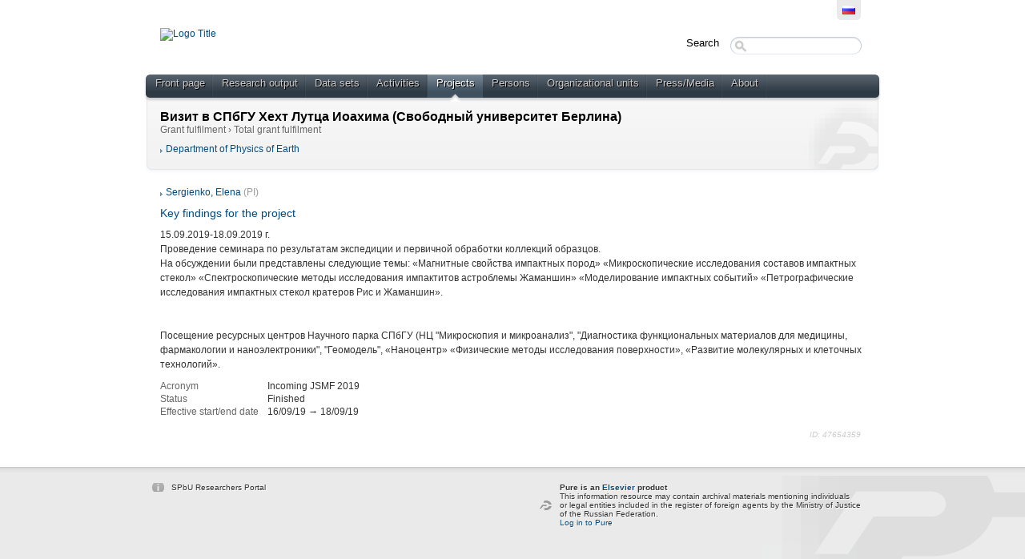

--- FILE ---
content_type: text/html;charset=UTF-8
request_url: https://pureportal.spbu.ru/en/projects/--------(e5cb2d05-a6f9-432a-b242-09587af984a6).html
body_size: 9580
content:
<!DOCTYPE html PUBLIC "-//W3C//DTD XHTML 1.1//EN" "http://www.w3.org/TR/xhtml11/DTD/xhtml11.dtd"><html xmlns="http://www.w3.org/1999/xhtml" lang="en" xml:lang="en"><head>
			<meta http-equiv="Content-Type" content="text/html;charset=utf-8" />
			<title>Визит в СПбГУ Хехт Лутца Иоахима (Свободный университет Берлина) › SPbU Researchers Portal</title><script type="text/javascript" src="/portal/resources/style/js/jquery-1.8.1.min.js?stamp=1769472119047"></script><script type="text/javascript" src="/portal/dwr/engine.js?stamp=1769472119047"></script><script type="text/javascript" src="/portal/dwr/interface/PureFacade.js?stamp=1769472119047"></script><script type="text/javascript" src="/portal/resources/style/lib/prototype.js?stamp=1769472119047"></script><script type="text/javascript" src="/portal/resources/style/js/atira.js?stamp=1769472119047"></script><script type="text/javascript" src="/portal/resources/style/js/atira_chart.js?stamp=1769472119047"></script>
			<link href="https://fonts.googleapis.com/css?family=Lustria" rel="stylesheet" type="text/css" /><link type="text/css" rel="stylesheet" href="/portal/resources/style/css/combined/portal.css?stamp=1769472119047" /><script type="text/javascript" src="/portal/resources/core/style/js/portal.js?stamp=1769472119047"></script></head><body class="en_US en webkit">
					<div id="top" class="clearfix">
						<div class="wrapper">
							<div class="tools">
									<ul class="language_picker">
												<li><a class="portal_link locale ru_RU" href="https://pureportal.spbu.ru/ru/projects/--------(e5cb2d05-a6f9-432a-b242-09587af984a6).html" title="???ru_RU???"><span>
														<img src="/portal/resources/style/gfx/flags/ru_ru.png" alt="???ru_RU???" title="???ru_RU???" /></span></a>
												</li>
									</ul>
							</div>
						</div>
					</div>
					<div id="container">
						<div class="wrapper">
							<div id="header">
								<div class="clearfix">
									<div id="logo_container">
								 				<a href="/"><img src="https://library.spbu.ru/images/logo_spb1.png" alt="Logo Title" title="Logo Title" class="logo_image" width="300" /></a>										
									</div>
									<div id="global_search">
										<form method="get" action="/portal/en/searchall.html">
											<div>
												<span class="title">Search</span><span class="portal_searchfield" id="j_id1303548016_2076515b_container"><span><span><input type="text" class="portal_searchfield" value="" id="j_id1303548016_2076515b" name="searchall" /></span></span></span><script type="text/javascript">
try {(function() {
var obj = new portal.SearchField({'element':'j_id1303548016_2076515b_container'});
})();} catch (e) {if (window['atira']) {atira.handleException(e);}}
</script>
											</div>
										</form>
									</div>
								</div>
								<div id="main_menu" class="clearfix">
									<ul>
										<li><span><a class="portal_link" href="https://pureportal.spbu.ru/en/" title="Front page"><span>Front page</span></a></span></li>
											<li>
												<span><a class="portal_link" href="https://pureportal.spbu.ru/en/publications/search.html" title="Research output"><span>Research output</span></a></span>
											</li>
											<li>
												<span><a class="portal_link" href="https://pureportal.spbu.ru/en/datasets/search.html" title="Data sets"><span>Data sets</span></a></span>
											</li>
											<li>
												<span><a class="portal_link" href="https://pureportal.spbu.ru/en/activities/search.html" title="Activities"><span>Activities</span></a></span>
											</li>
											<li class="selected">
												<span><a class="portal_link" href="https://pureportal.spbu.ru/en/projects/search.html" title="Projects"><span>Projects</span></a></span>
											</li>
											<li>
												<span><a class="portal_link" href="https://pureportal.spbu.ru/en/persons/search.html" title="Persons"><span>Persons</span></a></span>
											</li>
											<li>
												<span><a class="portal_link" href="https://pureportal.spbu.ru/en/organisations/search.html" title="Organizational units"><span>Organizational units</span></a></span>
											</li>
											<li>
												<span><a class="portal_link" href="https://pureportal.spbu.ru/en/clippings/search.html" title="Press/Media"><span>Press/Media</span></a></span>
											</li>
										<li><span><a class="portal_link" href="https://pureportal.spbu.ru/en/about.html" title="About"><span>About</span></a></span></li>
									</ul>
								</div>
								<div id="header_container" class="clearfix">
			<div class="header_content view for_projects"><div class="rendering rendering_upmproject rendering_compact rendering_upmproject_compact"><h2 class="title"><span>Визит в СПбГУ Хехт Лутца Иоахима (Свободный университет Берлина)</span></h2><p class="type"><span class="type_family">Project<span class="type_family_sep">: </span></span><span class="type_classification_parent">Grant fulfilment<span class="type_parent_sep"> › </span></span><span class="type_classification">Total grant fulfilment</span></p></div><div class="rendering rendering_upmproject rendering_associatesorganisationsportal rendering_upmproject_associatesorganisationsportal"><ul class="relations organisations"><li class="level_2"><a rel="Organisation" href="https://pureportal.spbu.ru/en/organisations/department-of-physics-of-earth(476e44ab-9ac2-4779-9f63-9b5ebf64ea67).html" class="link"><span>Department of Physics of Earth</span></a></li></ul></div>
			</div>
								</div>
							</div>
							<div id="page" class="clearfix">
			<div class="view projects_view">
				<div class="view_container inner clearfix"><div class="rendering rendering_upmproject rendering_associatesparticipantsclassifiedportal rendering_upmproject_associatesparticipantsclassifiedportal"><ul class="relations persons"><li><a rel="Person" href="https://pureportal.spbu.ru/en/persons/--(beb129e4-4429-42fd-81ae-d052933007d8).html" class="link person"><span>Sergienko, Elena</span></a><span class="dimmed"> (PI)</span></li></ul></div><div class="rendering rendering_upmproject rendering_detailsportal rendering_upmproject_detailsportal"><div class="keyfindings"><h3 class="subheader">Key findings for the project</h3><div class="textblock description">15.09.2019-18.09.2019 г. <br />Проведение семинара по результатам экспедиции и первичной обработки коллекций образцов. <br />На обсуждении были представлены следующие темы: «Магнитные свойства импактных пород» «Микроскопические исследования составов импактных стекол» «Спектроскопические методы исследования импактитов астроблемы Жаманшин» «Моделирование импактных событий» «Петрографические исследования импактных стекол кратеров Рис и Жаманшин».<br /><br /><br />Посещение ресурсных центров Научного парка СПбГУ (НЦ "Микроскопия и микроанализ", "Диагностика функциональных материалов для медицины, фармакологии и наноэлектроники", "Геомодель", «Наноцентр» «Физические методы исследования поверхности», «Развитие молекулярных и клеточных технологий». <br /></div></div><table class="properties"><tbody><tr class="acronym"><th scope="row">Acronym</th><td>Incoming JSMF 2019</td></tr><tr class="status"><th scope="row">Status</th><td>Finished</td></tr><tr class="effective-startend-date"><th scope="row">Effective start/end date</th><td><span class="date">16/09/19</span> → <span class="date">18/09/19</span></td></tr></tbody></table></div>
				</div>

	<p class="view_id">ID: 47654359</p>
			</div>
							</div>
						</div>
					</div>
					<div id="footer">
						<div class="wrapper clearfix">
							<div class="left">SPbU Researchers Portal<!-- Google Tag Manager (noscript) --> <noscript><iframe src="https://www.googletagmanager.com/ns.html?id=GTM-K4X5WKN" height="0" width="0" style="display:none;visibility:hidden"></iframe></noscript> <!-- End Google Tag Manager (noscript) --> <!-- Google Tag Manager --> <script>(function(w,d,s,l,i){w[l]=w[l]||[];w[l].push({'gtm.start': new Date().getTime(),event:'gtm.js'});var f=d.getElementsByTagName(s)[0], j=d.createElement(s),dl=l!='dataLayer'?'&l='+l:'';j.async=true;j.src= 'https://www.googletagmanager.com/gtm.js?id='+i+dl;f.parentNode.insertBefore(j,f); })(window,document,'script','dataLayer','GTM-K4X5WKN');</script> <!-- End Google Tag Manager -->
							</div>
								<div class="right">
									<div class="pure_login"><strong>Pure is an <a href="https://www.elsevier.com/solutions/pure">Elsevier</a> product</strong> <br> This information resource may contain archival materials mentioning individuals </br> or legal entities included in the register of foreign agents by the Ministry of Justice </br> of the Russian Federation.<br />
										<a href="/admin">
											Log in to Pure
										</a>
									</div>
								</div>
						</div>
					</div></body></html>